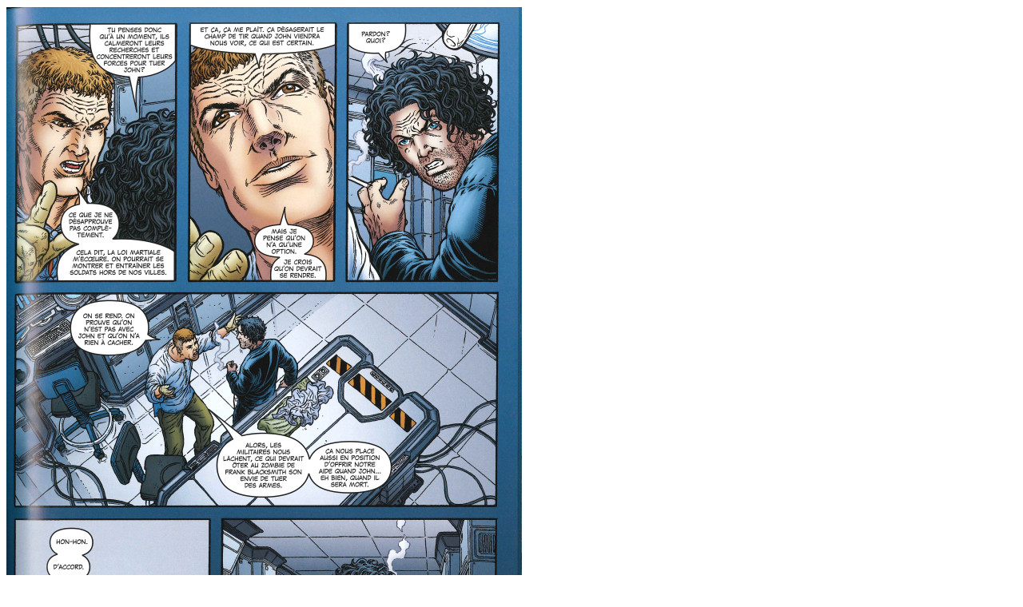

--- FILE ---
content_type: text/html
request_url: http://flechebragarde.ddns.net/bd/_image.php?image=Planches%2FPlancheS_60881.jpg
body_size: 159
content:
<html><head><title>Gros Plan</title></head>
<body><a href="#" Onclick="javascript:window.close()"><img src="Planches/PlancheS_60881.jpg" border="0"></a></body>